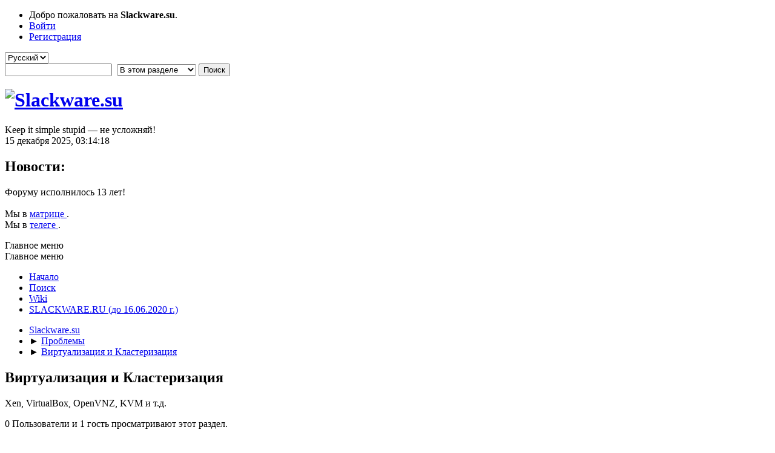

--- FILE ---
content_type: text/html; charset=UTF-8
request_url: https://slackware.su/forum/index.php/board,27.0.html
body_size: 17842
content:
<!DOCTYPE html>
<html lang="ru-RU">
<head>
	<meta charset="UTF-8">
	<link rel="stylesheet" href="https://slackware.su/forum/Themes/default/css/minified_581afca4903952cc2d1249c18c7614ab.css?smf214_1692612007">
	<style>
	img.avatar { max-width: 65px !important; max-height: 65px !important; }
	
	</style>
	<script>
		var smf_theme_url = "https://slackware.su/forum/Themes/default";
		var smf_default_theme_url = "https://slackware.su/forum/Themes/default";
		var smf_images_url = "https://slackware.su/forum/Themes/default/images";
		var smf_smileys_url = "https://slackware.su/forum/Smileys";
		var smf_smiley_sets = ",kolobok";
		var smf_smiley_sets_default = "kolobok";
		var smf_avatars_url = "https://slackware.su/forum/avatars";
		var smf_scripturl = "https://slackware.su/forum/index.php?PHPSESSID=vvlp91sgr8bt1skrq2ffipbr83&amp;";
		var smf_iso_case_folding = false;
		var smf_charset = "UTF-8";
		var smf_session_id = "7b872743086cc829096c173014bf76b5";
		var smf_session_var = "ec5d8ef6";
		var smf_member_id = 0;
		var ajax_notification_text = 'Загружается...';
		var help_popup_heading_text = 'Подсказка';
		var banned_text = 'гость, вы забанены и не можете оставлять сообщения на форуме!';
		var smf_txt_expand = 'Развернуть';
		var smf_txt_shrink = 'Свернуть';
		var smf_collapseAlt = 'Скрыть';
		var smf_expandAlt = 'Показать';
		var smf_quote_expand = false;
		var allow_xhjr_credentials = false;
	</script>
	<script src="https://ajax.googleapis.com/ajax/libs/jquery/3.6.3/jquery.min.js"></script>
	<script src="https://slackware.su/forum/Themes/default/scripts/minified_5583298367b80aafb36f498ddccf2f03.js?smf214_1692612007"></script>
	<script>
	var smf_you_sure ='Хотите сделать это?';
	</script>
	<title>Виртуализация и Кластеризация</title>
	<meta name="viewport" content="width=device-width, initial-scale=1">
	<meta property="og:site_name" content="Slackware.su">
	<meta property="og:title" content="Виртуализация и Кластеризация">
	<meta name="keywords" content="slackware слака слакварь слакваре slack forum форум linux линукс">
	<meta property="og:url" content="https://slackware.su/forum/index.php/board,27.0.html?PHPSESSID=vvlp91sgr8bt1skrq2ffipbr83">
	<meta property="og:description" content="Xen, VirtualBox, OpenVNZ, KVM и т.д.">
	<meta name="description" content="Xen, VirtualBox, OpenVNZ, KVM и т.д.">
	<meta name="theme-color" content="#557EA0">
	<link rel="canonical" href="https://slackware.su/forum/index.php?board=27.0">
	<link rel="help" href="https://slackware.su/forum/index.php?PHPSESSID=vvlp91sgr8bt1skrq2ffipbr83&amp;action=help">
	<link rel="contents" href="https://slackware.su/forum/index.php?PHPSESSID=vvlp91sgr8bt1skrq2ffipbr83&amp;">
	<link rel="search" href="https://slackware.su/forum/index.php?PHPSESSID=vvlp91sgr8bt1skrq2ffipbr83&amp;action=search">
	<link rel="alternate" type="application/rss+xml" title="Slackware.su - RSS" href="https://slackware.su/forum/index.php?PHPSESSID=vvlp91sgr8bt1skrq2ffipbr83&amp;action=.xml;type=rss2;board=27">
	<link rel="alternate" type="application/atom+xml" title="Slackware.su - Atom" href="https://slackware.su/forum/index.php?PHPSESSID=vvlp91sgr8bt1skrq2ffipbr83&amp;action=.xml;type=atom;board=27">
	<link rel="index" href="https://slackware.su/forum/index.php/board,27.0.html?PHPSESSID=vvlp91sgr8bt1skrq2ffipbr83">
</head>
<body id="chrome" class="action_messageindex board_27">
<div id="footerfix">
	<div id="top_section">
		<div class="inner_wrap">
			<ul class="floatleft" id="top_info">
				<li class="welcome">
					Добро пожаловать на <strong>Slackware.su</strong>.
				</li>
				<li class="button_login">
					<a href="https://slackware.su/forum/index.php?PHPSESSID=vvlp91sgr8bt1skrq2ffipbr83&amp;action=login" class="open" onclick="return reqOverlayDiv(this.href, 'Войти', 'login');">
						<span class="main_icons login"></span>
						<span class="textmenu">Войти</span>
					</a>
				</li>
				<li class="button_signup">
					<a href="https://slackware.su/forum/index.php?PHPSESSID=vvlp91sgr8bt1skrq2ffipbr83&amp;action=signup" class="open">
						<span class="main_icons regcenter"></span>
						<span class="textmenu">Регистрация</span>
					</a>
				</li>
			</ul>
			<form id="languages_form" method="get" class="floatright">
				<select id="language_select" name="language" onchange="this.form.submit()">
					<option value="russian" selected="selected">Русский</option>
					<option value="english">English</option>
				</select>
				<noscript>
					<input type="submit" value="Отправить">
				</noscript>
			</form>
			<form id="search_form" class="floatright" action="https://slackware.su/forum/index.php?PHPSESSID=vvlp91sgr8bt1skrq2ffipbr83&amp;action=search2" method="post" accept-charset="UTF-8">
				<input type="search" name="search" value="">&nbsp;
				<select name="search_selection">
					<option value="all">По всему форуму </option>
					<option value="board" selected>В этом разделе</option>
				</select>
				<input type="hidden" name="sd_brd" value="27">
				<input type="submit" name="search2" value="Поиск" class="button">
				<input type="hidden" name="advanced" value="0">
			</form>
		</div><!-- .inner_wrap -->
	</div><!-- #top_section -->
	<div id="header">
		<h1 class="forumtitle">
			<a id="top" href="https://slackware.su/forum/index.php?PHPSESSID=vvlp91sgr8bt1skrq2ffipbr83&amp;"><img src="https://slackware.su/img/2.png" alt="Slackware.su"></a>
		</h1>
		<div id="siteslogan">Keep it simple stupid — не усложняй!</div>
	</div>
	<div id="wrapper">
		<div id="upper_section">
			<div id="inner_section">
				<div id="inner_wrap" class="hide_720">
					<div class="user">
						<time datetime="2025-12-15T00:14:18Z">15 декабря 2025, 03:14:18</time>
					</div>
					<div class="news">
						<h2>Новости: </h2>
						<p>Форуму исполнилось 13 лет! <br><br>Мы в <a href="https://app.element.io/#/room/#slackware.su:matrix.org" class="bbc_link" target="_blank" rel="noopener"> матрице </a>.<br>Мы в <a href="https://t.me/slackware_ru" class="bbc_link" target="_blank" rel="noopener"> телеге </a>.</p>
					</div>
				</div>
				<a class="mobile_user_menu">
					<span class="menu_icon"></span>
					<span class="text_menu">Главное меню</span>
				</a>
				<div id="main_menu">
					<div id="mobile_user_menu" class="popup_container">
						<div class="popup_window description">
							<div class="popup_heading">Главное меню
								<a href="javascript:void(0);" class="main_icons hide_popup"></a>
							</div>
							
					<ul class="dropmenu menu_nav">
						<li class="button_home">
							<a class="active" href="https://slackware.su/forum/index.php?PHPSESSID=vvlp91sgr8bt1skrq2ffipbr83&amp;">
								<span class="main_icons home"></span><span class="textmenu">Начало</span>
							</a>
						</li>
						<li class="button_search">
							<a href="https://slackware.su/forum/index.php?PHPSESSID=vvlp91sgr8bt1skrq2ffipbr83&amp;action=search">
								<span class="main_icons search"></span><span class="textmenu">Поиск</span>
							</a>
						</li>
						<li class="button_Wiki">
							<a href="https://wiki.slackware.su">
								<span class="main_icons Wiki"></span><span class="textmenu">Wiki</span>
							</a>
						</li>
						<li class="button_slackware.ru">
							<a href="https://slackware.su/ru">
								<span class="main_icons slackware.ru"></span><span class="textmenu">SLACKWARE.RU (до 16.06.2020 г.)</span>
							</a>
						</li>
					</ul><!-- .menu_nav -->
						</div>
					</div>
				</div>
				<div class="navigate_section">
					<ul>
						<li>
							<a href="https://slackware.su/forum/index.php?PHPSESSID=vvlp91sgr8bt1skrq2ffipbr83&amp;"><span>Slackware.su</span></a>
						</li>
						<li>
							<span class="dividers"> &#9658; </span>
							<a href="https://slackware.su/forum/index.php?PHPSESSID=vvlp91sgr8bt1skrq2ffipbr83&amp;#c2"><span>Проблемы</span></a>
						</li>
						<li class="last">
							<span class="dividers"> &#9658; </span>
							<a href="https://slackware.su/forum/index.php/board,27.0.html?PHPSESSID=vvlp91sgr8bt1skrq2ffipbr83"><span>Виртуализация и Кластеризация</span></a>
						</li>
					</ul>
				</div><!-- .navigate_section -->
			</div><!-- #inner_section -->
		</div><!-- #upper_section -->
		<div id="content_section">
			<div id="main_content_section"><div id="display_head" class="information">
			<h2 class="display_title">Виртуализация и Кластеризация</h2>
			<p>Xen, VirtualBox, OpenVNZ, KVM и т.д.</p>
			<p>0 Пользователи и 1 гость просматривают этот раздел.
			</p>
		</div>
	<div class="pagesection">
		 
		<div class="pagelinks floatleft">
			<a href="#bot" class="button">Вниз</a>
			<span class="pages">Страницы</span><span class="current_page">1</span> 
		</div>
		
	</div>
		<div id="messageindex">
			<div class="title_bar" id="topic_header">
				<div class="board_icon"></div>
				<div class="info"><a href="https://slackware.su/forum/index.php/board,27.0/sort,subject.html?PHPSESSID=vvlp91sgr8bt1skrq2ffipbr83">Тема сообщения</a> / <a href="https://slackware.su/forum/index.php/board,27.0/sort,starter.html?PHPSESSID=vvlp91sgr8bt1skrq2ffipbr83">Автор</a></div>
				<div class="board_stats centertext"><a href="https://slackware.su/forum/index.php/board,27.0/sort,replies.html?PHPSESSID=vvlp91sgr8bt1skrq2ffipbr83">Сообщений</a> / <a href="https://slackware.su/forum/index.php/board,27.0/sort,views.html?PHPSESSID=vvlp91sgr8bt1skrq2ffipbr83">Просмотров</a></div>
				<div class="lastpost"><a href="https://slackware.su/forum/index.php/board,27.0/sort,last_post.html?PHPSESSID=vvlp91sgr8bt1skrq2ffipbr83">Последнее сообщение<span class="main_icons sort_down"></span></a></div>
			</div><!-- #topic_header -->
			<div id="topic_container">
				<div class="windowbg">
					<div class="board_icon">
						<img src="https://slackware.su/forum/Themes/default/images/post/xx.png" alt="">
						
					</div>
					<div class="info info_block">
						<div >
							<div class="icons floatright">
							</div>
							<div class="message_index_title">
								
								<span class="preview" title="">
									<span id="msg_8157"><a href="https://slackware.su/forum/index.php/topic,3170.0.html?PHPSESSID=vvlp91sgr8bt1skrq2ffipbr83">KVM и PXE на базе Slackware 15</a></span>
								</span>
							</div>
							<p class="floatleft">
								Автор <a href="https://slackware.su/forum/index.php?PHPSESSID=vvlp91sgr8bt1skrq2ffipbr83&amp;action=profile;u=52970" title="Просмотр профиля AlternativA" class="preview">AlternativA</a>
							</p>
							
						</div><!-- #topic_[first_post][id] -->
					</div><!-- .info -->
					<div class="board_stats centertext">
						<p>Сообщений: 10<br>Просмотров: 595</p>
					</div>
					<div class="lastpost">
						<p><a href="https://slackware.su/forum/index.php/topic,3170.0.html?PHPSESSID=vvlp91sgr8bt1skrq2ffipbr83#msg8170">27 февраля 2025, 20:35:34</a><br>от <a href="https://slackware.su/forum/index.php?PHPSESSID=vvlp91sgr8bt1skrq2ffipbr83&amp;action=profile;u=52970">AlternativA</a></p>
					</div>
				</div><!-- $topic[css_class] -->
				<div class="windowbg">
					<div class="board_icon">
						<img src="https://slackware.su/forum/Themes/default/images/post/xx.png" alt="">
						
					</div>
					<div class="info info_block">
						<div >
							<div class="icons floatright">
							</div>
							<div class="message_index_title">
								
								<span class="preview" title="">
									<span id="msg_4253"><a href="https://slackware.su/forum/index.php/topic,1901.0.html?PHPSESSID=vvlp91sgr8bt1skrq2ffipbr83">KVM</a></span>
								</span>
							</div>
							<p class="floatleft">
								Автор <a href="https://slackware.su/forum/index.php?PHPSESSID=vvlp91sgr8bt1skrq2ffipbr83&amp;action=profile;u=86" title="Просмотр профиля timoshka" class="preview">timoshka</a>
							</p>
							
						</div><!-- #topic_[first_post][id] -->
					</div><!-- .info -->
					<div class="board_stats centertext">
						<p>Сообщений: 4<br>Просмотров: 3,539</p>
					</div>
					<div class="lastpost">
						<p><a href="https://slackware.su/forum/index.php/topic,1901.0.html?PHPSESSID=vvlp91sgr8bt1skrq2ffipbr83#msg7351">19 октября 2020, 17:00:44</a><br>от <a href="https://slackware.su/forum/index.php?PHPSESSID=vvlp91sgr8bt1skrq2ffipbr83&amp;action=profile;u=12">kot</a></p>
					</div>
				</div><!-- $topic[css_class] -->
				<div class="windowbg">
					<div class="board_icon">
						<img src="https://slackware.su/forum/Themes/default/images/post/xx.png" alt="">
						
					</div>
					<div class="info info_block">
						<div >
							<div class="icons floatright">
							</div>
							<div class="message_index_title">
								
								<span class="preview" title="">
									<span id="msg_15"><a href="https://slackware.su/forum/index.php/topic,11.0.html?PHPSESSID=vvlp91sgr8bt1skrq2ffipbr83">кластер из двух машин</a></span>
								</span>
							</div>
							<p class="floatleft">
								Автор Graf
							</p>
							
						</div><!-- #topic_[first_post][id] -->
					</div><!-- .info -->
					<div class="board_stats centertext">
						<p>Сообщений: 2<br>Просмотров: 3,382</p>
					</div>
					<div class="lastpost">
						<p><a href="https://slackware.su/forum/index.php/topic,11.0.html?PHPSESSID=vvlp91sgr8bt1skrq2ffipbr83#msg36">07 апреля 2012, 16:58:42</a><br>от <a href="https://slackware.su/forum/index.php?PHPSESSID=vvlp91sgr8bt1skrq2ffipbr83&amp;action=profile;u=1">Graf</a></p>
					</div>
				</div><!-- $topic[css_class] -->
			</div><!-- #topic_container -->
		</div><!-- #messageindex -->
	<div class="pagesection">
		
		 
		<div class="pagelinks floatleft">
			<a href="#main_content_section" class="button" id="bot">Вверх</a>
			<span class="pages">Страницы</span><span class="current_page">1</span> 
		</div>
	</div>
				<div class="navigate_section">
					<ul>
						<li>
							<a href="https://slackware.su/forum/index.php?PHPSESSID=vvlp91sgr8bt1skrq2ffipbr83&amp;"><span>Slackware.su</span></a>
						</li>
						<li>
							<span class="dividers"> &#9658; </span>
							<a href="https://slackware.su/forum/index.php?PHPSESSID=vvlp91sgr8bt1skrq2ffipbr83&amp;#c2"><span>Проблемы</span></a>
						</li>
						<li class="last">
							<span class="dividers"> &#9658; </span>
							<a href="https://slackware.su/forum/index.php/board,27.0.html?PHPSESSID=vvlp91sgr8bt1skrq2ffipbr83"><span>Виртуализация и Кластеризация</span></a>
						</li>
					</ul>
				</div><!-- .navigate_section -->
	<script>
		var oQuickModifyTopic = new QuickModifyTopic({
			aHidePrefixes: Array("lockicon", "stickyicon", "pages", "newicon"),
			bMouseOnDiv: false,
		});
	</script>
	<div class="tborder" id="topic_icons">
		<div class="information">
			<p id="message_index_jump_to"></p>
			<p class="floatleft">
				<span class="main_icons poll"></span> Опрос<br>
				<span class="main_icons move"></span> Перемещенная тема<br>
			</p>
			<p>
				<span class="main_icons lock"></span> Заблокированная тема<br>
				<span class="main_icons sticky"></span> Закрепленная тема<br>
				<span class="main_icons watch"></span> Тема, которую вы отслеживаете<br>
			</p>
			<script>
				if (typeof(window.XMLHttpRequest) != "undefined")
					aJumpTo[aJumpTo.length] = new JumpTo({
						sContainerId: "message_index_jump_to",
						sJumpToTemplate: "<label class=\"smalltext jump_to\" for=\"%select_id%\">Перейти в<" + "/label> %dropdown_list%",
						iCurBoardId: 27,
						iCurBoardChildLevel: 0,
						sCurBoardName: "Виртуализация и Кластеризация",
						sBoardChildLevelIndicator: "==",
						sBoardPrefix: "=> ",
						sCatSeparator: "-----------------------------",
						sCatPrefix: "",
						sGoButtonLabel: "Отправить"
					});
			</script>
		</div><!-- .information -->
	</div><!-- #topic_icons -->
	<div id="mobile_action" class="popup_container">
		<div class="popup_window description">
			<div class="popup_heading">Действия пользователя
				<a href="javascript:void(0);" class="main_icons hide_popup"></a>
			</div>
			
		</div>
	</div>
			</div><!-- #main_content_section -->
		</div><!-- #content_section -->
	</div><!-- #wrapper -->
</div><!-- #footerfix -->
	<div id="footer">
		<div class="inner_wrap">
		<ul>
			<li class="floatright"><a href="https://slackware.su/forum/index.php?PHPSESSID=vvlp91sgr8bt1skrq2ffipbr83&amp;action=help">Помощь</a> | <a href="https://slackware.su/forum/index.php?PHPSESSID=vvlp91sgr8bt1skrq2ffipbr83&amp;action=agreement">Условия и правила</a> | <a href="#top_section">Вверх &#9650;</a></li>
			<li class="copyright"><a href="https://slackware.su/forum/index.php?PHPSESSID=vvlp91sgr8bt1skrq2ffipbr83&amp;action=credits" title="Лицензия" target="_blank" rel="noopener">SMF 2.1.4 &copy; 2023</a>, <a href="https://www.simplemachines.org" title="Simple Machines" target="_blank" class="new_win">Simple Machines</a><br /><a href="http://www.createaforum.com" target="_blank">Simple Audio Video Embedder</a></li>
		</ul>
		</div>
	</div><!-- #footer -->
<script>
window.addEventListener("DOMContentLoaded", function() {
	function triggerCron()
	{
		$.get('https://slackware.su/forum' + "/cron.php?ts=1765757655");
	}
	window.setTimeout(triggerCron, 1);
});
</script>
</body>
</html>